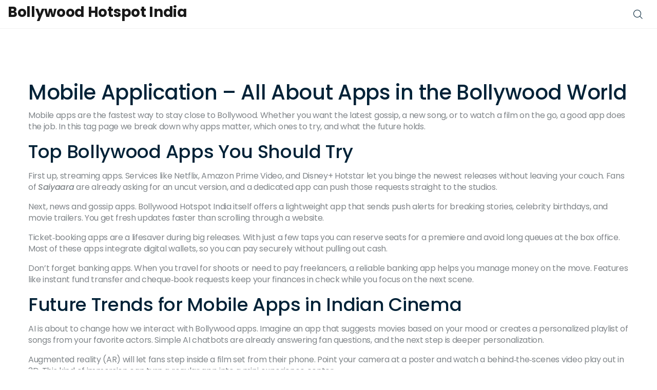

--- FILE ---
content_type: text/html; charset=UTF-8
request_url: https://spotbollywood.in/tag/mobile-application/
body_size: 4968
content:

<!DOCTYPE html>
<html lang="en" dir="ltr">

<head>
	<title>Mobile Application – Bollywood Hotspot India&#039;s Tag Hub</title>
	<meta charset="utf-8">
	<meta name="viewport" content="width=device-width, initial-scale=1">
	<meta name="robots" content="follow, index, max-snippet:-1, max-video-preview:-1, max-image-preview:large">
	<meta name="keywords" content="mobile application, Bollywood app, streaming, digital banking, tech trends">
	<meta name="description" content="Explore the world of mobile applications on Bollywood Hotspot India – from streaming and news apps to ticket booking and upcoming tech trends.">
	<meta property="og:title" content="Mobile Application – Bollywood Hotspot India&#039;s Tag Hub">
	<meta property="og:type" content="website">
	<meta property="og:website:modified_time" content="2023-07-31T06:30:29+00:00">
	<meta property="og:image" content="https://spotbollywood.in/uploads/2023/07/which-is-the-best-app-to-learn-dancing.webp">
	<meta property="og:url" content="https://spotbollywood.in/tag/mobile-application/">
	<meta property="og:locale" content="en_US">
	<meta property="og:description" content="Explore the world of mobile applications on Bollywood Hotspot India – from streaming and news apps to ticket booking and upcoming tech trends.">
	<meta property="og:site_name" content="Bollywood Hotspot India">
	<meta name="twitter:title" content="Mobile Application – Bollywood Hotspot India&#039;s Tag Hub">
	<meta name="twitter:description" content="Explore the world of mobile applications on Bollywood Hotspot India – from streaming and news apps to ticket booking and upcoming tech trends.">
	<meta name="twitter:image" content="https://spotbollywood.in/uploads/2023/07/which-is-the-best-app-to-learn-dancing.webp">
	<link rel="canonical" href="https://spotbollywood.in/tag/mobile-application/">

<script type="application/ld+json">
{
    "@context": "https:\/\/schema.org",
    "@type": "CollectionPage",
    "name": "Mobile Application – Bollywood Hotspot India's Tag Hub",
    "url": "https:\/\/spotbollywood.in\/tag\/mobile-application\/",
    "keywords": "mobile application, Bollywood app, streaming, digital banking, tech trends",
    "description": "Explore the world of mobile applications on Bollywood Hotspot India – from streaming and news apps to ticket booking and upcoming tech trends.",
    "inLanguage": "en-US",
    "publisher": {
        "@type": "Organization",
        "name": "Bollywood Hotspot India",
        "url": "https:\/\/spotbollywood.in"
    },
    "hasPart": [
        {
            "@type": "BlogPosting",
            "@id": "https:\/\/spotbollywood.in\/which-is-the-best-app-to-learn-dancing",
            "headline": "Which is the best app to learn dancing?",
            "name": "Which is the best app to learn dancing?",
            "keywords": "best app, learn dancing, dance education, mobile application",
            "description": "In the grand tango of tech and twirls, Steezy takes the lead as the best app to learn dancing - it's the Beyonce of dance apps, if you will! It's got more styles than a chameleon in a fashion show, from hip-hop to ballet, making it the ideal virtual dance tutor for beginners and seasoned hoofers alike. The app's cool, interactive interface is like a dance floor that never gets too crowded, making it easy to follow along and perfect those moves. Plus, their professional instructors really know how to break down the steps, unlike my Aunt Edna at family weddings! So, folks, if you're itching to dance like no one's watching, Steezy is your ticket to the limelight.",
            "inLanguage": "en-US",
            "url": "https:\/\/spotbollywood.in\/which-is-the-best-app-to-learn-dancing",
            "datePublished": "2023-07-31T06:30:29+00:00",
            "dateModified": "2023-07-31T06:30:29+00:00",
            "commentCount": 0,
            "author": {
                "@type": "Person",
                "@id": "https:\/\/spotbollywood.in\/author\/kiran-maddox\/",
                "url": "\/author\/kiran-maddox\/",
                "name": "Kiran Maddox"
            },
            "image": {
                "@type": "ImageObject",
                "@id": "\/uploads\/2023\/07\/which-is-the-best-app-to-learn-dancing.webp",
                "url": "\/uploads\/2023\/07\/which-is-the-best-app-to-learn-dancing.webp",
                "width": "1280",
                "height": "720"
            },
            "thumbnail": {
                "@type": "ImageObject",
                "@id": "\/uploads\/2023\/07\/thumbnail-which-is-the-best-app-to-learn-dancing.webp",
                "url": "\/uploads\/2023\/07\/thumbnail-which-is-the-best-app-to-learn-dancing.webp",
                "width": "640",
                "height": "480"
            }
        }
    ],
    "potentialAction": {
        "@type": "SearchAction",
        "target": {
            "@type": "EntryPoint",
            "urlTemplate": "https:\/\/spotbollywood.in\/search\/?s={search_term_string}"
        },
        "query-input": {
            "@type": "PropertyValueSpecification",
            "name": "search_term_string",
            "valueRequired": true
        }
    }
}
</script>
<script type="application/ld+json">
{
    "@context": "https:\/\/schema.org",
    "@type": "BreadcrumbList",
    "itemListElement": [
        {
            "@type": "ListItem",
            "position": 0,
            "item": {
                "@id": "https:\/\/spotbollywood.in\/",
                "name": "Home"
            }
        },
        {
            "@type": "ListItem",
            "position": 1,
            "item": {
                "@id": "https:\/\/spotbollywood.in\/tag\/mobile-application\/",
                "name": "mobile application"
            }
        }
    ]
}
</script>

    <link href="https://fonts.googleapis.com/css?family=Poppins:300,400,500,500i,600,700,800%7CSatisfy&display=swap" rel="stylesheet">
    <link rel="stylesheet" href="/assets/css/animate.min.css">
    <link rel="stylesheet" href="/assets/css/bootstrap.min.css">
    <link rel="stylesheet" href="/assets/css/owl.carousel.min.css">
    <link rel="stylesheet" href="/assets/css/owl.theme.default.min.css">
    <link rel="stylesheet" href="/assets/plugins/fontawesome-free-5.11.2-web/css/all.min.css">
    <link rel="stylesheet" href="/assets/plugins/kipso-icons/style.css">
    <link rel="stylesheet" href="/assets/css/magnific-popup.css">
    <link rel="stylesheet" href="/assets/css/vegas.min.css">
    <link rel="stylesheet" href="/assets/css/style.css">
    <link rel="stylesheet" href="/assets/css/responsive.css">

    
</head>

<body>
    

    <div class="preloader"><span></span></div>
    <div class="page-wrapper">
        <header class="site-header site-header__header-one site-header__inner-page ">
            <nav class="navbar navbar-expand-lg navbar-light header-navigation stricky">
                <div class="container-fluid">
                    <div class="logo-box">
                        <a class="navbar-brand" href="/">Bollywood Hotspot India</a>
                                            </div>
                                        <div class="right-side-box">
                        <a class="header__search-btn search-popup__toggler" href="#">
                            <i class="kipso-icon-magnifying-glass"></i>
                        </a>
                    </div>
                </div>
            </nav>
        </header>

        <section class="blog-one blog-page">
            <div class="container">
              	
              	<div class="top-content"><h1>Mobile Application – All About Apps in the Bollywood World</h1>
<p>Mobile apps are the fastest way to stay close to Bollywood. Whether you want the latest gossip, a new song, or to watch a film on the go, a good app does the job. In this tag page we break down why apps matter, which ones to try, and what the future holds.</p>
<h2>Top Bollywood Apps You Should Try</h2>
<p>First up, streaming apps. Services like Netflix, Amazon Prime Video, and Disney+ Hotstar let you binge the newest releases without leaving your couch. Fans of <em>Saiyaara</em> are already asking for an uncut version, and a dedicated app can push those requests straight to the studios.</p>
<p>Next, news and gossip apps. Bollywood Hotspot India itself offers a lightweight app that sends push alerts for breaking stories, celebrity birthdays, and movie trailers. You get fresh updates faster than scrolling through a website.</p>
<p>Ticket‑booking apps are a lifesaver during big releases. With just a few taps you can reserve seats for a premiere and avoid long queues at the box office. Most of these apps integrate digital wallets, so you can pay securely without pulling out cash.</p>
<p>Don’t forget banking apps. When you travel for shoots or need to pay freelancers, a reliable banking app helps you manage money on the move. Features like instant fund transfer and cheque‑book requests keep your finances in check while you focus on the next scene.</p>
<h2>Future Trends for Mobile Apps in Indian Cinema</h2>
<p>AI is about to change how we interact with Bollywood apps. Imagine an app that suggests movies based on your mood or creates a personalized playlist of songs from your favorite actors. Simple AI chatbots are already answering fan questions, and the next step is deeper personalization.</p>
<p>Augmented reality (AR) will let fans step inside a film set from their phone. Point your camera at a poster and watch a behind‑the‑scenes video play out in 3D. This kind of immersion can turn a regular app into a mini‑experience center.</p>
<p>Security will stay front‑and‑center. With more people storing tickets, subscriptions, and payment info in apps, developers need strong encryption and quick updates. Look for apps that offer two‑factor authentication and regular security patches.</p>
<p>Finally, offline features are becoming a must. Poor network coverage shouldn’t stop you from watching a favorite song or reading a celebrity interview. Good apps let you download content for later, keeping the Bollywood buzz alive even when you’re on a train.</p>
<p>So, whether you’re a casual fan or a die‑hard follower, the right mobile application can make your Bollywood experience smoother, richer, and more fun. Keep an eye on the tag page for new app reviews, updates, and tips on getting the most out of your phone.</p></div>
                <div class="row">
                                        <div class="col-lg-4">
                        <div class="blog-one__single">
                                                        <div class="blog-one__image">
                                <img src="/uploads/2023/07/which-is-the-best-app-to-learn-dancing.webp" alt="Which is the best app to learn dancing?">
                                <a class="blog-one__plus" href="/which-is-the-best-app-to-learn-dancing">
                                    <i class="kipso-icon-plus-symbol"></i>
                                </a>
                            </div>
                                                        <div class="blog-one__content text-center">
                                <div class="blog-one__meta">
                                    <a data-toggle="tooltip" data-placement="top"
                                        title="Posted On Jul 31">
                                        <i class="fa fa-calendar-alt"></i>
                                    </a>
                                    <a data-toggle="tooltip" data-placement="top"
                                        title="0 Comments">
                                        <i class="fa fa-comments"></i>
                                    </a>
                                    <a data-toggle="tooltip" data-placement="top"
                                        title="Posted By Kiran Maddox"
                                        href="/author/kiran-maddox/">
                                        <i class="fa fa-user"></i>
                                    </a>
                                </div>
                                <h2 class="blog-one__title">
                                    <a href="/which-is-the-best-app-to-learn-dancing">Which is the best app to learn dancing?</a>
                                </h2>
                                <p class="blog-one__text">In the grand tango of tech and twirls, Steezy takes the lead as the best app to learn dancing - it's the Beyonce of dance apps, if you will! It's got more styles than a chameleon in a fashion show, from hip-hop to ballet, making it the ideal virtual dance tutor for beginners and seasoned hoofers alike. The app's cool, interactive interface is like a dance floor that never gets too crowded, making it easy to follow along and perfect those moves. Plus, their professional instructors really know how to break down the steps, unlike my Aunt Edna at family weddings! So, folks, if you're itching to dance like no one's watching, Steezy is your ticket to the limelight.</p>
                                <a href="/which-is-the-best-app-to-learn-dancing" class="blog-one__link" title="Which is the best app to learn dancing?">Read More</a>
                            </div>
                        </div>
                    </div>
                                    </div>
              	
                            </div>
        </section>
        <footer class="site-footer">
            <div class="site-footer__upper">
                <div class="container">
                    <div class="row">
                        <div class="col-xl-3 col-lg-6 col-sm-12">
                            <div class="footer-widget footer-widget__contact">
                                <h2 class="footer-widget__title">
                                    <a href="/" class="footer-logo">Bollywood Hotspot India</a>
                                </h2>
                            </div>
                        </div>
                        
                                                                                                <div class="col-xl-3 col-lg-6 col-sm-12">
                            <div class="footer-widget footer-widget__gallery blog-template">
                                <h2 class="footer-widget__title">Popular Articles</h2>
                                <ul class="list-unstyled footer-widget__gallery-list">
                                                                                                            <li>
                                                                                <a href="/bank-holidays-in-2025-full-schedule-for-navratri-to-diwali-as-per-rbi-calendar">
                                            <img src="/uploads/2025/11/thumbnail-bank-holidays-in-2025-full-schedule-for-navratri-to-diwali-as-per-rbi-calendar.webp" alt="Bank Holidays in 2025: Full Schedule for Navratri to Diwali as per RBI Calendar">
                                        </a>
                                                                            </li>
                                                                                                            <li>
                                                                                <a href="/why-do-people-waste-money-going-to-restaurants">
                                            <img src="/uploads/2023/05/thumbnail-why-do-people-waste-money-going-to-restaurants.webp" alt="Why do people waste money going to restaurants?">
                                        </a>
                                                                            </li>
                                                                                                            <li>
                                                                                <a href="/september-2025-bank-holidays-15-days-of-closures-across-india-what-s-open-and-what-to-plan">
                                            <img src="/uploads/2025/09/thumbnail-september-2025-bank-holidays-15-days-of-closures-across-india-what-s-open-and-what-to-plan.webp" alt="September 2025 Bank Holidays: 15 Days of Closures Across India — What’s Open and What to Plan">
                                        </a>
                                                                            </li>
                                                                                                            <li>
                                                                                <a href="/mushfiqur-rahim-smashes-fastest-odi-century-by-a-bangladeshi-off-60-balls">
                                            <img src="/uploads/2025/11/thumbnail-mushfiqur-rahim-smashes-fastest-odi-century-by-a-bangladeshi-off-60-balls.webp" alt="Mushfiqur Rahim smashes fastest ODI century by a Bangladeshi off 60 balls">
                                        </a>
                                                                            </li>
                                                                                                        </ul>
                            </div>
                        </div>
                                                                        <div class="col-xl-3 col-lg-6 col-sm-12">
                            <div class="footer-widget footer-widget__about">
                                <h2 class="footer-widget__title">About</h2>
                                <p class="footer-widget__text">Education & Learning</p>
                            </div>
                        </div>
                                            </div>
                </div>
            </div>
            <div class="site-footer__bottom">
                <div class="container">
                    <p class="site-footer__copy">
                        &copy; 2026. All rights reserved.                    </p>
                    <div class="site-footer__social">
                        <a href="#" data-target="html" class="scroll-to-target site-footer__scroll-top"><i
                                class="kipso-icon-top-arrow"></i></a>
                    </div>
                </div>
            </div>
        </footer>
    </div>

    <div class="search-popup">
        <div class="search-popup__overlay custom-cursor__overlay">
            <div class="cursor"></div>
            <div class="cursor-follower"></div>
        </div>
        <div class="search-popup__inner">
            <form action="/search/" method="get" class="search-popup__form">
                <input type="text" name="s" placeholder="Type here to Search....">
                <button type="submit"><i class="kipso-icon-magnifying-glass"></i></button>
            </form>
        </div>
    </div>

    <script src="/assets/js/jquery.min.js"></script>
    <script src="/assets/js/bootstrap.bundle.min.js"></script>
    <script src="/assets/js/owl.carousel.min.js"></script>
    <script src="/assets/js/waypoints.min.js"></script>
    <script src="/assets/js/jquery.counterup.min.js"></script>
    <script src="/assets/js/TweenMax.min.js"></script>
    <script src="/assets/js/wow.js"></script>
    <script src="/assets/js/jquery.magnific-popup.min.js"></script>
    <script src="/assets/js/countdown.min.js"></script>
    <script src="/assets/js/vegas.min.js"></script>
    <script src="/assets/js/theme.js"></script>

    
<script defer src="https://static.cloudflareinsights.com/beacon.min.js/vcd15cbe7772f49c399c6a5babf22c1241717689176015" integrity="sha512-ZpsOmlRQV6y907TI0dKBHq9Md29nnaEIPlkf84rnaERnq6zvWvPUqr2ft8M1aS28oN72PdrCzSjY4U6VaAw1EQ==" data-cf-beacon='{"version":"2024.11.0","token":"15d0ec7860124b94909bfe25f46621b1","r":1,"server_timing":{"name":{"cfCacheStatus":true,"cfEdge":true,"cfExtPri":true,"cfL4":true,"cfOrigin":true,"cfSpeedBrain":true},"location_startswith":null}}' crossorigin="anonymous"></script>
</body>

</html>

--- FILE ---
content_type: text/css; charset=utf-8
request_url: https://spotbollywood.in/assets/css/responsive.css
body_size: 3005
content:
/*
* expandable menu started
*/
@media (max-width: 1280px) {
  .header__search-form {
    display: none;
  }
  .cta-two__single {
    -webkit-box-orient: vertical;
    -webkit-box-direction: normal;
        -ms-flex-direction: column;
            flex-direction: column;
    padding: 70px;
  }
  .cta-two__icon {
    margin-right: 0;
    margin-bottom: 30px;
  }
  .cta-two__title {
    font-size: 40px;
  }
}

@media (max-width: 1199px) {
  .header-navigation {
    margin-bottom: 0;
  }
  
  .navigation-box {
    margin: 0;
  }
  .navbar-expand-lg .menu-toggler {
    display: block;
    margin-right: 0;
    border-color: #fff;
    background-color: transparent !important;
    margin: 23px 0;
    color: #fff;
    border: none;
    font-size: 28px;
    float: right;
    outline: none;
    cursor: pointer;
  }
  .menu-toggler:hover {
    border-color: #f16101;
  }
  .menu-toggler .icon-bar {
    background: #fff;
  }
  .menu-toggler:hover .icon-bar {
    background: #f16101;
  }
  .navbar-expand-lg .navbar-collapse {
    padding-bottom: 0;
    overflow: auto !important;
    width: 100%;
  }
  .navbar-expand-lg .navbar-collapse {
    display: none !important;
    background: transparent;
    padding: 0px 0px !important;
    padding-bottom: 0px !important;
    margin: 0;
    background: #000;
    -webkit-transition: all .5s ease;
    transition: all .5s ease;
    height: 0;
  }
  .navbar-expand-lg .navbar-collapse.showen {
    display: block !important;
    height: auto;
    max-height: 70vh;
  }
  .navbar-collapse.show {
    overflow-y: auto;
  }
  .header-navigation .main-navigation {
    float: none !important;
    text-align: left !important;
  }
  .header-navigation .nav {
    width: 100%;
    text-align: left;
  }
  .header-navigation .nav > li {
    display: block;
    padding: 0 !important;
    width: 100%;
    float: none;
  }
  .header-navigation .nav > li + li {
    margin-left: 0 !important;
  }
  .header-navigation .nav > li > a {
    padding: 8px 0;
  }
  .header-navigation .right-box.nav {
    width: 100%;
    margin: 0;
  }
  .header-navigation .right-box.nav > li > a {
    border: none !important;
    padding: 8px 0;
    color: #fff;
  }
  .header-navigation .nav > li > a:after {
    display: none;
  }
  .header-navigation .nav.navigation-box + .nav {
    border-top: 1px dashed #012237;
  }
  .header-navigation .navigation-box > li > .sub-menu,
  .header-navigation .navigation-box > li > .sub-menu > li > .sub-menu {
    position: relative !important;
    width: 100% !important;
    opacity: 1 !important;
    visibility: visible !important;
    left: auto !important;
    right: auto !important;
    top: auto !important;
    -webkit-transition: none !important;
    transition: none !important;
    display: none;
    float: none !important;
    margin: 0;
    -webkit-transform: translateX(0);
    transform: translateX(0);
    -webkit-box-shadow: none !important;
    box-shadow: none !important;
  }
  .header-navigation .navigation-box > li > .sub-menu > li > a::after {
    display: none;
  }
  .header-navigation ul.navigation-box > li + li {
    padding: 0 !important;
    border-top: 1px solid rgba(255, 255, 255, 0.1);
    display: block;
    float: none;
    margin: 0 !important;
  }
  .header-navigation .nav > li.show-mobile {
    display: none;
  }
  .header-navigation ul.navigation-box > li > a,
  .header-navigation .right-box.nav > li > a {
    padding: 0;
    display: block;
    color: #fff;
    padding: 16px 0 16px 20px !important;
    -webkit-transition: background 0.4s ease 0s;
    transition: background 0.4s ease 0s;
  }
  .header-navigation ul.navigation-box li a .sub-nav-toggler {
    background-color: transparent;
    background-image: none;
    border: 1px solid #fff;
    border-radius: 4px;
    padding: 9px 9px;
    position: absolute;
    top: 50%;
    -webkit-transform: translateY(-50%);
    transform: translateY(-50%);
    right: 15px;
    /*margin-top: 8px;*/
    margin-right: 0px;
    display: block;
    cursor: pointer;
    outline: none;
  }
  .header-navigation .navigation-box .sub-nav-toggler .icon-bar {
    background-color: #fff;
    border-radius: 1px;
    display: block;
    height: 1px;
    width: 20px;
  }
  .header-navigation .navigation-box .sub-nav-toggler .icon-bar + .icon-bar {
    margin-top: 4px;
  }
  .header-navigation .container .right-side-box {
    top: 13px;
    right: 15px;
    -webkit-transform: translateY(0%);
            transform: translateY(0%);
  }
  .header-navigation .container {
    display: block;
    padding-right: 0px;
    padding-left: 0px;
    position: relative;
  }
  .header-navigation .container .logo-box {
    position: relative;
    top: 0;
    left: 0;
    -webkit-transform: translateY(0);
    transform: translateY(0);
    float: none;
    padding-right: 145px;
  }
  .header-navigation .container .logo-box .navbar-brand {
    float: left;
    padding: 20px 0;
  }
  .header-navigation .container .logo-box .navbar-toggler {
    float: left;
  }
  .header-navigation ul.navigation-box {
    display: block;
    margin: 0 !important;
    width: 100%;
  }
  .header-navigation ul.navigation-box > li {
    padding: 0;
    display: block;
  }
  .header-navigation ul.navigation-box > li > a {
    display: block;
    padding: 13px 30px;
  }
  .header-navigation ul.navigation-box > li > a:after {
    display: none;
  }
  .header-navigation ul.navigation-box > li + li {
    margin: 0;
  }
  .header-navigation .main-navigation {
    float: none;
    width: 100%;
    display: none;
    text-align: left;
    background: #18212E;
    max-height: 70vh;
    overflow-y: scroll;
  }
  .header-navigation .container .menu-toggler {
    display: block;
  }
  .header-navigation.stricky-fixed ul.navigation-box > li {
    padding: 0;
  }
  .header-navigation .container .logo-box .navbar-brand {
    background-color: transparent;
  }
  .header-navigation .container .menu-toggler {
    float: left;
    margin: 28px 0;
    color: #81868a;
    margin-left: 0px;
    position: relative;
    top: 5px;
    
    position: absolute;
    top: -8px;
    right: 50px;
  }
  .header-navigation .container .logo-box {
    padding-right: 15px !important;
  }
  .header-navigation {
    padding-left: 0px !important;
    padding-right: 0px !important;
  }
  .header-navigation .container .logo-box {
    left: 0 !important;
  }
  .header-navigation .container .logo-box {
    padding-left: 15px;
  }
  .header-navigation .main-navigation {
    padding-right: 0;
  }
  .header__social {
    margin-top: 10px;
    margin-left: 20px;
    margin-right: 20px;
  }
  .site-header__home-three .header-navigation .container .menu-toggler {
    position: relative;
    top: 10px;
    color: #ffffff;
    margin-left: 25px;
  }
  .site-header__header-two .header-navigation .container .menu-toggler {
    margin-left: 20px;
  }
  .site-header__header-two .header-navigation .container .logo-box {
    left: 15px;
  }
  .site-header__header-two .header-navigation .container .right-side-box {
    right: 0px;
  }
  .site-header__header-two .header-navigation .main-navigation,
  .site-header__header-two .header-navigation ul.navigation-box > li {
    padding: 0;
  }
  .site-header__inner-page .header-navigation .main-navigation {
    padding-right: 0;
  }
}

@media (max-width: 425px) {
  .header-navigation .container .right-side-box {
    display: none !important;
  }
  .header-navigation .container .menu-toggler {
    float: right !important;
  }
}

@media (max-width: 1199px) {
  .video-one__title,
  .video-two__title {
    font-size: 40px;
    margin-bottom: 40px;
  }
  .video-one__title {
    margin-bottom: 0;
  }
  .countdown-one .become-teacher__form {
    padding-left: 0;
  }
  .blog-two__title {
    font-size: 20px;
  }
  .blog-two__inner {
    padding: 30px;
  }
  .mailchimp-one__title {
    font-size: 30px;
  }
  .footer-widget {
    padding: 0;
    position: static;
    margin-top: 30px;
  }
  .footer-widget__about {
    padding: 0;
  }
  .footer-widget__about::before {
    display: none;
  }
  .site-footer__upper {
    padding-top: 50px;
    padding-bottom: 80px;
  }
  .header__search-form {
    display: block;
  }
  .meeting-one img,
  .about-one__img img {
    max-width: 100%;
  }
  .pricing-one__single {
    padding-left: 60px;
    padding-right: 20px;
  }
  .meeting-one__content {
    padding-left: 30px;
  }
  .blog-one__title {
    font-size: 20px;
  }
  .blog-one__content {
    padding-left: 30px;
    padding-right: 30px;
  }
  .slider-three__title {
    font-size: 65px;
    line-height: 65px;
  }
  .course-category-three__single img {
    max-width: 100%;
  }
  .cta-six__content,
  .cta-six__right,
  .cta-six__left {
    float: none;
    width: 100%;
    max-width: 500px;
    margin-left: auto;
    margin-right: auto;
    padding: 70px 0;
  }
  .cta-six__content img,
  .cta-six__right img,
  .cta-six__left img {
    width: 100%;
  }
  .cta-six__content {
    padding: 0;
  }
  .course-details__review-box {
    margin-top: 40px;
  }
  .about-two__image {
    margin-top: 50px;
  }
}

@media (max-width: 991px) {
  .banner-one__title {
    font-size: 100px;
    line-height: 1em;
  }
  .video-two__scratch {
    display: none;
  }
  .video-two__popup {
    margin-top: 40px;
  }
  .countdown-one .become-teacher__form {
    margin-top: 40px;
  }
  .cta-three__image {
    max-width: 100%;
  }
  .cta-three__content {
    padding: 50px 0;
  }
  .mailchimp-one__content {
    margin-bottom: 40px;
  }
  .header__search-form {
    display: none;
  }
  .site-header__header-two .header-navigation .container .right-side-box {
    top: 29px;
  }
  .banner-two__title {
    font-size: 80px;
    line-height: 1em;
  }
  [class*="cta-five__members-"],
  .about-one__text br {
    display: none;
  }
  .pricing-one__single {
    text-align: center;
  }
  .meeting-one__content {
    padding-left: 0;
    padding-top: 40px;
  }
  .video-one__img img,
  .course-category-three__single img {
    width: 100%;
  }
  .team-tab .tab-content {
    padding-top: 80px;
  }
  .team-tab .tab-content img {
    max-width: 100%;
    margin-top: 40px;
  }
  .cta-six .block-title__title {
    font-size: 40px;
  }
  .faq-one [class*="col-lg-"],
  .faq-one [class*="col-lg-"]:nth-child(2n) {
    padding: 0 !important;
    border: none;
  }
  .faq-one .col-lg-6 + .col-lg-6 {
    margin-top: 40px;
  }
  .faq-one__title {
    margin-bottom: 30px;
  }

  .course-details__price {
    margin-top: 40px;
  }
  .team-details .team-one__image img {
    width: 100%;
  }
  .team-details .team-one__single {
    margin-top: 50px;
  }
  .become-teacher__form {
    margin-top: 50px;
    padding-left: 0;
  }
  .contact-info-one {
    padding-top: 80px;
  }
  .contact-info-one__single {
    margin-top: 30px;
  }
}

@media (max-width: 767px) {
  .banner-one .banner-one__person {
    display: none !important;
  }
  .cta-five__title,
  .cta-one__home-one .cta-one__title {
    font-size: 40px;
    line-height: 45px;
    margin-bottom: 40px;
  }
  .cta-five__title {
    margin-bottom: 10px;
  }
  .cta-six__title {
    padding-left: 30px;
  }
  .site-footer__bottom .container {
    padding-top: 40px;
    -webkit-box-orient: vertical;
    -webkit-box-direction: normal;
        -ms-flex-direction: column;
            flex-direction: column;
    text-align: center;
  }
  .site-footer__social::before {
    display: none;
  }
  .site-footer__scroll-top {
    left: 120%;
  }
  .block-title__title {
    font-size: 40px;
    line-height: 46px;
  }
  .blog-details__author-image,
  .blog-details__author-content {
    display: block;
  }
  .blog-details__author-content {
    padding-left: 0;
    margin-top: 30px;
  }
  .cta-two__text br {
    display: none;
  }
  .cta-one .container {
    -webkit-box-orient: vertical;
    -webkit-box-direction: normal;
        -ms-flex-direction: column;
            flex-direction: column;
    text-align: center;
  }
  .cta-one__title {
    margin-bottom: 30px;
  }
}

@media (max-width: 575px) {
  .banner-one__cta {
    display: none;
  }
  .banner-wrapper .banner-carousel-btn [class*="banner-carousel-btn__"] {
    position: static;
    margin: 0 20px;
  }
  .banner-wrapper .banner-carousel-btn {
    position: absolute;
    display: -webkit-box;
    display: -ms-flexbox;
    display: flex;
    -webkit-box-pack: center;
        -ms-flex-pack: center;
            justify-content: center;
    bottom: 30px;
    left: 50%;
    -webkit-transform: translateX(-50%);
            transform: translateX(-50%);
    z-index: 91;
  }
  .course-category-two .inner-container {
    margin-top: 0;
  }
  .about-one__about-page .about-one__img::before {
    display: none;
  }
  .team-tab__top {
    -webkit-box-orient: vertical;
    -webkit-box-direction: normal;
        -ms-flex-direction: column;
            flex-direction: column;
  }
  .team-tab__social {
    margin-top: 20px;
  }
  .about-two__image img {
    max-width: 100%;
  }
}

@media (max-width: 480px) {
  .site-header__header-two .header-navigation .container .right-side-box {
    right: 15px;
  }
  .header-navigation .container .menu-toggler {
    float: right !important;
  }
  .site-header__home-three .header-navigation .container .right-side-box {
    top: 30px;
  }
  .about-one__img::before {
    display: none;
  }
  .site-footer__scroll-top {
    left: 90%;
    width: 40px;
    height: 40px;
    top: 10%;
  }
}

@media (max-width: 425px){
  .header-navigation .container .menu-toggler{
  	right: 20px;
  }
}

@media (max-width: 375px) {
  .header__social {
    display: none;
  }
  .header-navigation .container .logo-box:after {
    display: none;
  }
  .header-navigation .container .logo-box {
    display: -webkit-box;
    display: -ms-flexbox;
    display: flex;
    -webkit-box-pack: justify;
        -ms-flex-pack: justify;
            justify-content: space-between;
  }
  .topbar-one .container {
    -webkit-box-orient: vertical;
    -webkit-box-direction: normal;
        -ms-flex-direction: column;
            flex-direction: column;
    text-align: center;
    -webkit-box-pack: center;
        -ms-flex-pack: center;
            justify-content: center;
  }
  .topbar-one__right,
  .topbar-one__left {
    -webkit-box-pack: center;
        -ms-flex-pack: center;
            justify-content: center;
  }
  .banner-one__title {
    font-size: 50px;
  }
  .banner-one__scratch {
    display: none !important;
  }
  .banner-one__tag-line {
    font-size: 30px;
  }
  .countdown-one__list {
    -ms-flex-wrap: wrap;
        flex-wrap: wrap;
  }
  .countdown-one__list li {
    -webkit-box-flex: 1;
        -ms-flex: 1 1 50%;
            flex: 1 1 50%;
    max-width: 50%;
    margin-bottom: 30px;
  }
  .become-teacher__form-content {
    padding-left: 20px;
    padding-right: 20px;
  }
  .cta-three__single {
    -webkit-box-flex: 1;
        -ms-flex: 1 1 50%;
            flex: 1 1 50%;
    margin-top: 30px;
    max-width: 50%;
  }
  .cta-three__single-wrap {
    margin-top: -20px;
  }
  .mailchimp-one__content {
    text-align: center;
    -webkit-box-orient: vertical;
    -webkit-box-direction: normal;
        -ms-flex-direction: column;
            flex-direction: column;
  }
  .mailchimp-one__form .thm-btn {
    position: relative;
    margin-top: 15px;
  }
  .mailchimp-one__icon i {
    margin-right: 0;
    margin-bottom: 20px;
  }
  .slider-three__title,
  .banner-two__title {
    font-size: 40px;
    line-height: 1.2em;
  }
  .pricing-one__single {
    text-align: left;
  }
  .meeting-one__box-wrap {
    -webkit-box-orient: vertical;
    -webkit-box-direction: normal;
        -ms-flex-direction: column;
            flex-direction: column;
  }
  .meeting-one__box + .meeting-one__box {
    margin-top: 50px;
  }
  .team-tab__content {
    padding-right: 0;
  }
  .team-tab__tab-navs {
    bottom: 3%;
  }
  .cta-six__title {
    font-size: 25px;
  }
  .video-three__title {
    font-size: 30px;
    line-height: 1.2em;
  }
  .video-three__btn-box {
    margin-top: 100px;
  }
  [class*="cta-five__bubble-"] {
    display: none;
  }
  .cta-five__title {
    font-size: 35px;
  }
  .course-details__top {
    -webkit-box-orient: vertical;
    -webkit-box-direction: normal;
        -ms-flex-direction: column;
            flex-direction: column;
    -webkit-box-pack: start;
        -ms-flex-pack: start;
            justify-content: flex-start;
    -webkit-box-align: start;
        -ms-flex-align: start;
            align-items: flex-start;
  }
  .course-details__tab-navs li {
    width: 100%;
    text-align: center;
  }
  .team-details__certificate-list,
  .course-details__list-item,
  .course-details__comment-top,
  .course-details__comment-meta,
  .course-details__meta-link,
  .course-details__progress-item {
    -webkit-box-orient: vertical;
    -webkit-box-direction: normal;
        -ms-flex-direction: column;
            flex-direction: column;
    -webkit-box-align: start;
        -ms-flex-align: start;
            align-items: flex-start;
  }
  .team-details__certificate-list li + li {
    margin-left: 0;
    margin-top: 20px;
  }
  .course-details__comment-img {
    margin-bottom: 20px;
  }
  .course-details__progress-bar {
    margin-left: 0;
    margin-right: 0;
    margin-top: 10px;
    margin-bottom: 10px;
  }
  .course-details__tab-content {
    padding-left: 15px;
    padding-right: 15px;
  }
  .course-details__comment {
    margin-left: -15px;
    margin-right: -15px;
    padding-left: 15px;
    padding-right: 15px;
  }
  .course-details__comment-form-btn {
    padding-left: 30px;
    padding-right: 30px;
    font-size: 16px;
  }
  .course-details__meta-link span {
    margin-left: 0;
  }
  .course-details__list-img {
    margin-bottom: 15px;
  }
  
  e,
  .inner-banner__title {
    font-size: 30px;
    margin: 0;
  }
  
  .inner-banner .container {
    padding: 50px 0;
    text-align: center;
  }
  
  .become-teacher__form-top {
    padding-left: 30px;
    padding-right: 30px;
  }
  .cta-one__title {
    font-size: 35px;
  }
  .banner-two .container {
    padding-top: 100px;
    padding-bottom: 180px;
  }
  .blog-details .share-block {
    -webkit-box-orient: vertical;
    -webkit-box-direction: normal;
        -ms-flex-direction: column;
            flex-direction: column;
    text-align: center;
    -webkit-box-pack: center;
        -ms-flex-pack: center;
            justify-content: center;
    -webkit-box-align: center;
        -ms-flex-align: center;
            align-items: center;
  }
  .comment-one__top-left,
  .comment-one__top-right,
  .comment-one__image,
  .comment-one__content {
    display: block;
  }
  .comment-one__top-right,
  .comment-one__content {
    padding-left: 0;
    margin-top: 20px;
  }
}
